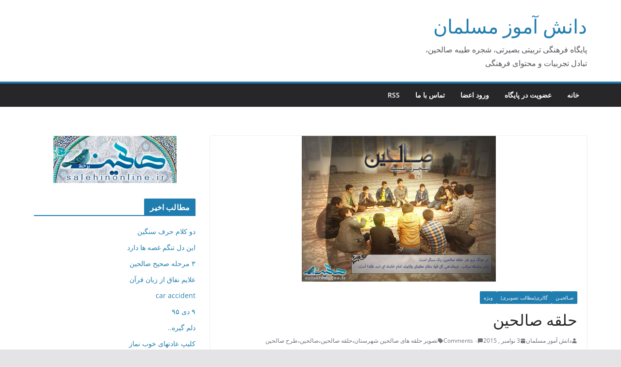

--- FILE ---
content_type: text/html; charset=UTF-8
request_url: https://www.onway.ir/1394/08/12/%D8%AD%D9%84%D9%82%D9%87-%D8%B5%D8%A7%D9%84%D8%AD%DB%8C%D9%86/
body_size: 14808
content:
		<!doctype html>
		<html dir="rtl" lang="fa-IR">
		
<head>

			<meta charset="UTF-8"/>
		<meta name="viewport" content="width=device-width, initial-scale=1">
		<link rel="profile" href="http://gmpg.org/xfn/11"/>
		
	<title>حلقه صالحین &#8211; دانش آموز مسلمان</title>
<meta name='robots' content='max-image-preview:large' />
<link rel="alternate" type="application/rss+xml" title="دانش آموز مسلمان &raquo; خوراک" href="https://www.onway.ir/feed/" />
<link rel="alternate" type="application/rss+xml" title="دانش آموز مسلمان &raquo; خوراک دیدگاه‌ها" href="https://www.onway.ir/comments/feed/" />
<link rel="alternate" type="application/rss+xml" title="دانش آموز مسلمان &raquo; حلقه صالحین خوراک دیدگاه‌ها" href="https://www.onway.ir/1394/08/12/%d8%ad%d9%84%d9%82%d9%87-%d8%b5%d8%a7%d9%84%d8%ad%db%8c%d9%86/feed/" />
<script type="text/javascript">
window._wpemojiSettings = {"baseUrl":"https:\/\/s.w.org\/images\/core\/emoji\/14.0.0\/72x72\/","ext":".png","svgUrl":"https:\/\/s.w.org\/images\/core\/emoji\/14.0.0\/svg\/","svgExt":".svg","source":{"concatemoji":"https:\/\/www.onway.ir\/wp-includes\/js\/wp-emoji-release.min.js?ver=6.2.8"}};
/*! This file is auto-generated */
!function(e,a,t){var n,r,o,i=a.createElement("canvas"),p=i.getContext&&i.getContext("2d");function s(e,t){p.clearRect(0,0,i.width,i.height),p.fillText(e,0,0);e=i.toDataURL();return p.clearRect(0,0,i.width,i.height),p.fillText(t,0,0),e===i.toDataURL()}function c(e){var t=a.createElement("script");t.src=e,t.defer=t.type="text/javascript",a.getElementsByTagName("head")[0].appendChild(t)}for(o=Array("flag","emoji"),t.supports={everything:!0,everythingExceptFlag:!0},r=0;r<o.length;r++)t.supports[o[r]]=function(e){if(p&&p.fillText)switch(p.textBaseline="top",p.font="600 32px Arial",e){case"flag":return s("\ud83c\udff3\ufe0f\u200d\u26a7\ufe0f","\ud83c\udff3\ufe0f\u200b\u26a7\ufe0f")?!1:!s("\ud83c\uddfa\ud83c\uddf3","\ud83c\uddfa\u200b\ud83c\uddf3")&&!s("\ud83c\udff4\udb40\udc67\udb40\udc62\udb40\udc65\udb40\udc6e\udb40\udc67\udb40\udc7f","\ud83c\udff4\u200b\udb40\udc67\u200b\udb40\udc62\u200b\udb40\udc65\u200b\udb40\udc6e\u200b\udb40\udc67\u200b\udb40\udc7f");case"emoji":return!s("\ud83e\udef1\ud83c\udffb\u200d\ud83e\udef2\ud83c\udfff","\ud83e\udef1\ud83c\udffb\u200b\ud83e\udef2\ud83c\udfff")}return!1}(o[r]),t.supports.everything=t.supports.everything&&t.supports[o[r]],"flag"!==o[r]&&(t.supports.everythingExceptFlag=t.supports.everythingExceptFlag&&t.supports[o[r]]);t.supports.everythingExceptFlag=t.supports.everythingExceptFlag&&!t.supports.flag,t.DOMReady=!1,t.readyCallback=function(){t.DOMReady=!0},t.supports.everything||(n=function(){t.readyCallback()},a.addEventListener?(a.addEventListener("DOMContentLoaded",n,!1),e.addEventListener("load",n,!1)):(e.attachEvent("onload",n),a.attachEvent("onreadystatechange",function(){"complete"===a.readyState&&t.readyCallback()})),(e=t.source||{}).concatemoji?c(e.concatemoji):e.wpemoji&&e.twemoji&&(c(e.twemoji),c(e.wpemoji)))}(window,document,window._wpemojiSettings);
</script>
<style type="text/css">
img.wp-smiley,
img.emoji {
	display: inline !important;
	border: none !important;
	box-shadow: none !important;
	height: 1em !important;
	width: 1em !important;
	margin: 0 0.07em !important;
	vertical-align: -0.1em !important;
	background: none !important;
	padding: 0 !important;
}
</style>
	<link rel='stylesheet' id='wp-block-library-rtl-css' href='https://www.onway.ir/wp-includes/css/dist/block-library/style-rtl.min.css?ver=6.2.8' type='text/css' media='all' />
<style id='wp-block-library-theme-inline-css' type='text/css'>
.wp-block-audio figcaption{color:#555;font-size:13px;text-align:center}.is-dark-theme .wp-block-audio figcaption{color:hsla(0,0%,100%,.65)}.wp-block-audio{margin:0 0 1em}.wp-block-code{border:1px solid #ccc;border-radius:4px;font-family:Menlo,Consolas,monaco,monospace;padding:.8em 1em}.wp-block-embed figcaption{color:#555;font-size:13px;text-align:center}.is-dark-theme .wp-block-embed figcaption{color:hsla(0,0%,100%,.65)}.wp-block-embed{margin:0 0 1em}.blocks-gallery-caption{color:#555;font-size:13px;text-align:center}.is-dark-theme .blocks-gallery-caption{color:hsla(0,0%,100%,.65)}.wp-block-image figcaption{color:#555;font-size:13px;text-align:center}.is-dark-theme .wp-block-image figcaption{color:hsla(0,0%,100%,.65)}.wp-block-image{margin:0 0 1em}.wp-block-pullquote{border-bottom:4px solid;border-top:4px solid;color:currentColor;margin-bottom:1.75em}.wp-block-pullquote cite,.wp-block-pullquote footer,.wp-block-pullquote__citation{color:currentColor;font-size:.8125em;font-style:normal;text-transform:uppercase}.wp-block-quote{border-left:.25em solid;margin:0 0 1.75em;padding-left:1em}.wp-block-quote cite,.wp-block-quote footer{color:currentColor;font-size:.8125em;font-style:normal;position:relative}.wp-block-quote.has-text-align-right{border-left:none;border-right:.25em solid;padding-left:0;padding-right:1em}.wp-block-quote.has-text-align-center{border:none;padding-left:0}.wp-block-quote.is-large,.wp-block-quote.is-style-large,.wp-block-quote.is-style-plain{border:none}.wp-block-search .wp-block-search__label{font-weight:700}.wp-block-search__button{border:1px solid #ccc;padding:.375em .625em}:where(.wp-block-group.has-background){padding:1.25em 2.375em}.wp-block-separator.has-css-opacity{opacity:.4}.wp-block-separator{border:none;border-bottom:2px solid;margin-left:auto;margin-right:auto}.wp-block-separator.has-alpha-channel-opacity{opacity:1}.wp-block-separator:not(.is-style-wide):not(.is-style-dots){width:100px}.wp-block-separator.has-background:not(.is-style-dots){border-bottom:none;height:1px}.wp-block-separator.has-background:not(.is-style-wide):not(.is-style-dots){height:2px}.wp-block-table{margin:0 0 1em}.wp-block-table td,.wp-block-table th{word-break:normal}.wp-block-table figcaption{color:#555;font-size:13px;text-align:center}.is-dark-theme .wp-block-table figcaption{color:hsla(0,0%,100%,.65)}.wp-block-video figcaption{color:#555;font-size:13px;text-align:center}.is-dark-theme .wp-block-video figcaption{color:hsla(0,0%,100%,.65)}.wp-block-video{margin:0 0 1em}.wp-block-template-part.has-background{margin-bottom:0;margin-top:0;padding:1.25em 2.375em}
</style>
<style id='global-styles-inline-css' type='text/css'>
body{--wp--preset--color--black: #000000;--wp--preset--color--cyan-bluish-gray: #abb8c3;--wp--preset--color--white: #ffffff;--wp--preset--color--pale-pink: #f78da7;--wp--preset--color--vivid-red: #cf2e2e;--wp--preset--color--luminous-vivid-orange: #ff6900;--wp--preset--color--luminous-vivid-amber: #fcb900;--wp--preset--color--light-green-cyan: #7bdcb5;--wp--preset--color--vivid-green-cyan: #00d084;--wp--preset--color--pale-cyan-blue: #8ed1fc;--wp--preset--color--vivid-cyan-blue: #0693e3;--wp--preset--color--vivid-purple: #9b51e0;--wp--preset--gradient--vivid-cyan-blue-to-vivid-purple: linear-gradient(135deg,rgba(6,147,227,1) 0%,rgb(155,81,224) 100%);--wp--preset--gradient--light-green-cyan-to-vivid-green-cyan: linear-gradient(135deg,rgb(122,220,180) 0%,rgb(0,208,130) 100%);--wp--preset--gradient--luminous-vivid-amber-to-luminous-vivid-orange: linear-gradient(135deg,rgba(252,185,0,1) 0%,rgba(255,105,0,1) 100%);--wp--preset--gradient--luminous-vivid-orange-to-vivid-red: linear-gradient(135deg,rgba(255,105,0,1) 0%,rgb(207,46,46) 100%);--wp--preset--gradient--very-light-gray-to-cyan-bluish-gray: linear-gradient(135deg,rgb(238,238,238) 0%,rgb(169,184,195) 100%);--wp--preset--gradient--cool-to-warm-spectrum: linear-gradient(135deg,rgb(74,234,220) 0%,rgb(151,120,209) 20%,rgb(207,42,186) 40%,rgb(238,44,130) 60%,rgb(251,105,98) 80%,rgb(254,248,76) 100%);--wp--preset--gradient--blush-light-purple: linear-gradient(135deg,rgb(255,206,236) 0%,rgb(152,150,240) 100%);--wp--preset--gradient--blush-bordeaux: linear-gradient(135deg,rgb(254,205,165) 0%,rgb(254,45,45) 50%,rgb(107,0,62) 100%);--wp--preset--gradient--luminous-dusk: linear-gradient(135deg,rgb(255,203,112) 0%,rgb(199,81,192) 50%,rgb(65,88,208) 100%);--wp--preset--gradient--pale-ocean: linear-gradient(135deg,rgb(255,245,203) 0%,rgb(182,227,212) 50%,rgb(51,167,181) 100%);--wp--preset--gradient--electric-grass: linear-gradient(135deg,rgb(202,248,128) 0%,rgb(113,206,126) 100%);--wp--preset--gradient--midnight: linear-gradient(135deg,rgb(2,3,129) 0%,rgb(40,116,252) 100%);--wp--preset--duotone--dark-grayscale: url('#wp-duotone-dark-grayscale');--wp--preset--duotone--grayscale: url('#wp-duotone-grayscale');--wp--preset--duotone--purple-yellow: url('#wp-duotone-purple-yellow');--wp--preset--duotone--blue-red: url('#wp-duotone-blue-red');--wp--preset--duotone--midnight: url('#wp-duotone-midnight');--wp--preset--duotone--magenta-yellow: url('#wp-duotone-magenta-yellow');--wp--preset--duotone--purple-green: url('#wp-duotone-purple-green');--wp--preset--duotone--blue-orange: url('#wp-duotone-blue-orange');--wp--preset--font-size--small: 13px;--wp--preset--font-size--medium: 20px;--wp--preset--font-size--large: 36px;--wp--preset--font-size--x-large: 42px;--wp--preset--spacing--20: 0.44rem;--wp--preset--spacing--30: 0.67rem;--wp--preset--spacing--40: 1rem;--wp--preset--spacing--50: 1.5rem;--wp--preset--spacing--60: 2.25rem;--wp--preset--spacing--70: 3.38rem;--wp--preset--spacing--80: 5.06rem;--wp--preset--shadow--natural: 6px 6px 9px rgba(0, 0, 0, 0.2);--wp--preset--shadow--deep: 12px 12px 50px rgba(0, 0, 0, 0.4);--wp--preset--shadow--sharp: 6px 6px 0px rgba(0, 0, 0, 0.2);--wp--preset--shadow--outlined: 6px 6px 0px -3px rgba(255, 255, 255, 1), 6px 6px rgba(0, 0, 0, 1);--wp--preset--shadow--crisp: 6px 6px 0px rgba(0, 0, 0, 1);}body { margin: 0; }.wp-site-blocks > .alignleft { float: left; margin-right: 2em; }.wp-site-blocks > .alignright { float: right; margin-left: 2em; }.wp-site-blocks > .aligncenter { justify-content: center; margin-left: auto; margin-right: auto; }.wp-site-blocks > * { margin-block-start: 0; margin-block-end: 0; }.wp-site-blocks > * + * { margin-block-start: 24px; }body { --wp--style--block-gap: 24px; }body .is-layout-flow > *{margin-block-start: 0;margin-block-end: 0;}body .is-layout-flow > * + *{margin-block-start: 24px;margin-block-end: 0;}body .is-layout-constrained > *{margin-block-start: 0;margin-block-end: 0;}body .is-layout-constrained > * + *{margin-block-start: 24px;margin-block-end: 0;}body .is-layout-flex{gap: 24px;}body .is-layout-flow > .alignleft{float: left;margin-inline-start: 0;margin-inline-end: 2em;}body .is-layout-flow > .alignright{float: right;margin-inline-start: 2em;margin-inline-end: 0;}body .is-layout-flow > .aligncenter{margin-left: auto !important;margin-right: auto !important;}body .is-layout-constrained > .alignleft{float: left;margin-inline-start: 0;margin-inline-end: 2em;}body .is-layout-constrained > .alignright{float: right;margin-inline-start: 2em;margin-inline-end: 0;}body .is-layout-constrained > .aligncenter{margin-left: auto !important;margin-right: auto !important;}body .is-layout-constrained > :where(:not(.alignleft):not(.alignright):not(.alignfull)){max-width: var(--wp--style--global--content-size);margin-left: auto !important;margin-right: auto !important;}body .is-layout-constrained > .alignwide{max-width: var(--wp--style--global--wide-size);}body .is-layout-flex{display: flex;}body .is-layout-flex{flex-wrap: wrap;align-items: center;}body .is-layout-flex > *{margin: 0;}body{padding-top: 0px;padding-right: 0px;padding-bottom: 0px;padding-left: 0px;}a:where(:not(.wp-element-button)){text-decoration: underline;}.wp-element-button, .wp-block-button__link{background-color: #32373c;border-width: 0;color: #fff;font-family: inherit;font-size: inherit;line-height: inherit;padding: calc(0.667em + 2px) calc(1.333em + 2px);text-decoration: none;}.has-black-color{color: var(--wp--preset--color--black) !important;}.has-cyan-bluish-gray-color{color: var(--wp--preset--color--cyan-bluish-gray) !important;}.has-white-color{color: var(--wp--preset--color--white) !important;}.has-pale-pink-color{color: var(--wp--preset--color--pale-pink) !important;}.has-vivid-red-color{color: var(--wp--preset--color--vivid-red) !important;}.has-luminous-vivid-orange-color{color: var(--wp--preset--color--luminous-vivid-orange) !important;}.has-luminous-vivid-amber-color{color: var(--wp--preset--color--luminous-vivid-amber) !important;}.has-light-green-cyan-color{color: var(--wp--preset--color--light-green-cyan) !important;}.has-vivid-green-cyan-color{color: var(--wp--preset--color--vivid-green-cyan) !important;}.has-pale-cyan-blue-color{color: var(--wp--preset--color--pale-cyan-blue) !important;}.has-vivid-cyan-blue-color{color: var(--wp--preset--color--vivid-cyan-blue) !important;}.has-vivid-purple-color{color: var(--wp--preset--color--vivid-purple) !important;}.has-black-background-color{background-color: var(--wp--preset--color--black) !important;}.has-cyan-bluish-gray-background-color{background-color: var(--wp--preset--color--cyan-bluish-gray) !important;}.has-white-background-color{background-color: var(--wp--preset--color--white) !important;}.has-pale-pink-background-color{background-color: var(--wp--preset--color--pale-pink) !important;}.has-vivid-red-background-color{background-color: var(--wp--preset--color--vivid-red) !important;}.has-luminous-vivid-orange-background-color{background-color: var(--wp--preset--color--luminous-vivid-orange) !important;}.has-luminous-vivid-amber-background-color{background-color: var(--wp--preset--color--luminous-vivid-amber) !important;}.has-light-green-cyan-background-color{background-color: var(--wp--preset--color--light-green-cyan) !important;}.has-vivid-green-cyan-background-color{background-color: var(--wp--preset--color--vivid-green-cyan) !important;}.has-pale-cyan-blue-background-color{background-color: var(--wp--preset--color--pale-cyan-blue) !important;}.has-vivid-cyan-blue-background-color{background-color: var(--wp--preset--color--vivid-cyan-blue) !important;}.has-vivid-purple-background-color{background-color: var(--wp--preset--color--vivid-purple) !important;}.has-black-border-color{border-color: var(--wp--preset--color--black) !important;}.has-cyan-bluish-gray-border-color{border-color: var(--wp--preset--color--cyan-bluish-gray) !important;}.has-white-border-color{border-color: var(--wp--preset--color--white) !important;}.has-pale-pink-border-color{border-color: var(--wp--preset--color--pale-pink) !important;}.has-vivid-red-border-color{border-color: var(--wp--preset--color--vivid-red) !important;}.has-luminous-vivid-orange-border-color{border-color: var(--wp--preset--color--luminous-vivid-orange) !important;}.has-luminous-vivid-amber-border-color{border-color: var(--wp--preset--color--luminous-vivid-amber) !important;}.has-light-green-cyan-border-color{border-color: var(--wp--preset--color--light-green-cyan) !important;}.has-vivid-green-cyan-border-color{border-color: var(--wp--preset--color--vivid-green-cyan) !important;}.has-pale-cyan-blue-border-color{border-color: var(--wp--preset--color--pale-cyan-blue) !important;}.has-vivid-cyan-blue-border-color{border-color: var(--wp--preset--color--vivid-cyan-blue) !important;}.has-vivid-purple-border-color{border-color: var(--wp--preset--color--vivid-purple) !important;}.has-vivid-cyan-blue-to-vivid-purple-gradient-background{background: var(--wp--preset--gradient--vivid-cyan-blue-to-vivid-purple) !important;}.has-light-green-cyan-to-vivid-green-cyan-gradient-background{background: var(--wp--preset--gradient--light-green-cyan-to-vivid-green-cyan) !important;}.has-luminous-vivid-amber-to-luminous-vivid-orange-gradient-background{background: var(--wp--preset--gradient--luminous-vivid-amber-to-luminous-vivid-orange) !important;}.has-luminous-vivid-orange-to-vivid-red-gradient-background{background: var(--wp--preset--gradient--luminous-vivid-orange-to-vivid-red) !important;}.has-very-light-gray-to-cyan-bluish-gray-gradient-background{background: var(--wp--preset--gradient--very-light-gray-to-cyan-bluish-gray) !important;}.has-cool-to-warm-spectrum-gradient-background{background: var(--wp--preset--gradient--cool-to-warm-spectrum) !important;}.has-blush-light-purple-gradient-background{background: var(--wp--preset--gradient--blush-light-purple) !important;}.has-blush-bordeaux-gradient-background{background: var(--wp--preset--gradient--blush-bordeaux) !important;}.has-luminous-dusk-gradient-background{background: var(--wp--preset--gradient--luminous-dusk) !important;}.has-pale-ocean-gradient-background{background: var(--wp--preset--gradient--pale-ocean) !important;}.has-electric-grass-gradient-background{background: var(--wp--preset--gradient--electric-grass) !important;}.has-midnight-gradient-background{background: var(--wp--preset--gradient--midnight) !important;}.has-small-font-size{font-size: var(--wp--preset--font-size--small) !important;}.has-medium-font-size{font-size: var(--wp--preset--font-size--medium) !important;}.has-large-font-size{font-size: var(--wp--preset--font-size--large) !important;}.has-x-large-font-size{font-size: var(--wp--preset--font-size--x-large) !important;}
.wp-block-navigation a:where(:not(.wp-element-button)){color: inherit;}
.wp-block-pullquote{font-size: 1.5em;line-height: 1.6;}
</style>
<link rel='stylesheet' id='colormag_style-rtl-css' href='https://www.onway.ir/wp-content/themes/colormag/style-rtl.css?ver=3.0.1' type='text/css' media='all' />
<link rel='stylesheet' id='colormag-fontawesome-css' href='https://www.onway.ir/wp-content/themes/colormag/assets/library/fontawesome/css/font-awesome.min.css?ver=3.0.1' type='text/css' media='all' />
<script type='text/javascript' src='https://www.onway.ir/wp-includes/js/jquery/jquery.min.js?ver=3.6.4' id='jquery-core-js'></script>
<script type='text/javascript' src='https://www.onway.ir/wp-includes/js/jquery/jquery-migrate.min.js?ver=3.4.0' id='jquery-migrate-js'></script>
<!--[if lte IE 8]>
<script type='text/javascript' src='https://www.onway.ir/wp-content/themes/colormag/assets/js/html5shiv.min.js?ver=3.0.1' id='html5-js'></script>
<![endif]-->
<link rel="https://api.w.org/" href="https://www.onway.ir/wp-json/" /><link rel="alternate" type="application/json" href="https://www.onway.ir/wp-json/wp/v2/posts/6767" /><link rel="EditURI" type="application/rsd+xml" title="RSD" href="https://www.onway.ir/xmlrpc.php?rsd" />
<link rel="wlwmanifest" type="application/wlwmanifest+xml" href="https://www.onway.ir/wp-includes/wlwmanifest.xml" />
<meta name="generator" content="WordPress 6.2.8" />
<link rel="canonical" href="https://www.onway.ir/1394/08/12/%d8%ad%d9%84%d9%82%d9%87-%d8%b5%d8%a7%d9%84%d8%ad%db%8c%d9%86/" />
<link rel='shortlink' href='https://www.onway.ir/?p=6767' />
<link rel="alternate" type="application/json+oembed" href="https://www.onway.ir/wp-json/oembed/1.0/embed?url=https%3A%2F%2Fwww.onway.ir%2F1394%2F08%2F12%2F%25d8%25ad%25d9%2584%25d9%2582%25d9%2587-%25d8%25b5%25d8%25a7%25d9%2584%25d8%25ad%25db%258c%25d9%2586%2F" />
<link rel="alternate" type="text/xml+oembed" href="https://www.onway.ir/wp-json/oembed/1.0/embed?url=https%3A%2F%2Fwww.onway.ir%2F1394%2F08%2F12%2F%25d8%25ad%25d9%2584%25d9%2582%25d9%2587-%25d8%25b5%25d8%25a7%25d9%2584%25d8%25ad%25db%258c%25d9%2586%2F&#038;format=xml" />
<link rel="pingback" href="https://www.onway.ir/xmlrpc.php">
</head>

<body class="rtl post-template-default single single-post postid-6767 single-format-standard wp-embed-responsive cm-header-layout-1 adv-style-1  wide">


<svg xmlns="http://www.w3.org/2000/svg" viewBox="0 0 0 0" width="0" height="0" focusable="false" role="none" style="visibility: hidden; position: absolute; left: -9999px; overflow: hidden;" ><defs><filter id="wp-duotone-dark-grayscale"><feColorMatrix color-interpolation-filters="sRGB" type="matrix" values=" .299 .587 .114 0 0 .299 .587 .114 0 0 .299 .587 .114 0 0 .299 .587 .114 0 0 " /><feComponentTransfer color-interpolation-filters="sRGB" ><feFuncR type="table" tableValues="0 0.49803921568627" /><feFuncG type="table" tableValues="0 0.49803921568627" /><feFuncB type="table" tableValues="0 0.49803921568627" /><feFuncA type="table" tableValues="1 1" /></feComponentTransfer><feComposite in2="SourceGraphic" operator="in" /></filter></defs></svg><svg xmlns="http://www.w3.org/2000/svg" viewBox="0 0 0 0" width="0" height="0" focusable="false" role="none" style="visibility: hidden; position: absolute; left: -9999px; overflow: hidden;" ><defs><filter id="wp-duotone-grayscale"><feColorMatrix color-interpolation-filters="sRGB" type="matrix" values=" .299 .587 .114 0 0 .299 .587 .114 0 0 .299 .587 .114 0 0 .299 .587 .114 0 0 " /><feComponentTransfer color-interpolation-filters="sRGB" ><feFuncR type="table" tableValues="0 1" /><feFuncG type="table" tableValues="0 1" /><feFuncB type="table" tableValues="0 1" /><feFuncA type="table" tableValues="1 1" /></feComponentTransfer><feComposite in2="SourceGraphic" operator="in" /></filter></defs></svg><svg xmlns="http://www.w3.org/2000/svg" viewBox="0 0 0 0" width="0" height="0" focusable="false" role="none" style="visibility: hidden; position: absolute; left: -9999px; overflow: hidden;" ><defs><filter id="wp-duotone-purple-yellow"><feColorMatrix color-interpolation-filters="sRGB" type="matrix" values=" .299 .587 .114 0 0 .299 .587 .114 0 0 .299 .587 .114 0 0 .299 .587 .114 0 0 " /><feComponentTransfer color-interpolation-filters="sRGB" ><feFuncR type="table" tableValues="0.54901960784314 0.98823529411765" /><feFuncG type="table" tableValues="0 1" /><feFuncB type="table" tableValues="0.71764705882353 0.25490196078431" /><feFuncA type="table" tableValues="1 1" /></feComponentTransfer><feComposite in2="SourceGraphic" operator="in" /></filter></defs></svg><svg xmlns="http://www.w3.org/2000/svg" viewBox="0 0 0 0" width="0" height="0" focusable="false" role="none" style="visibility: hidden; position: absolute; left: -9999px; overflow: hidden;" ><defs><filter id="wp-duotone-blue-red"><feColorMatrix color-interpolation-filters="sRGB" type="matrix" values=" .299 .587 .114 0 0 .299 .587 .114 0 0 .299 .587 .114 0 0 .299 .587 .114 0 0 " /><feComponentTransfer color-interpolation-filters="sRGB" ><feFuncR type="table" tableValues="0 1" /><feFuncG type="table" tableValues="0 0.27843137254902" /><feFuncB type="table" tableValues="0.5921568627451 0.27843137254902" /><feFuncA type="table" tableValues="1 1" /></feComponentTransfer><feComposite in2="SourceGraphic" operator="in" /></filter></defs></svg><svg xmlns="http://www.w3.org/2000/svg" viewBox="0 0 0 0" width="0" height="0" focusable="false" role="none" style="visibility: hidden; position: absolute; left: -9999px; overflow: hidden;" ><defs><filter id="wp-duotone-midnight"><feColorMatrix color-interpolation-filters="sRGB" type="matrix" values=" .299 .587 .114 0 0 .299 .587 .114 0 0 .299 .587 .114 0 0 .299 .587 .114 0 0 " /><feComponentTransfer color-interpolation-filters="sRGB" ><feFuncR type="table" tableValues="0 0" /><feFuncG type="table" tableValues="0 0.64705882352941" /><feFuncB type="table" tableValues="0 1" /><feFuncA type="table" tableValues="1 1" /></feComponentTransfer><feComposite in2="SourceGraphic" operator="in" /></filter></defs></svg><svg xmlns="http://www.w3.org/2000/svg" viewBox="0 0 0 0" width="0" height="0" focusable="false" role="none" style="visibility: hidden; position: absolute; left: -9999px; overflow: hidden;" ><defs><filter id="wp-duotone-magenta-yellow"><feColorMatrix color-interpolation-filters="sRGB" type="matrix" values=" .299 .587 .114 0 0 .299 .587 .114 0 0 .299 .587 .114 0 0 .299 .587 .114 0 0 " /><feComponentTransfer color-interpolation-filters="sRGB" ><feFuncR type="table" tableValues="0.78039215686275 1" /><feFuncG type="table" tableValues="0 0.94901960784314" /><feFuncB type="table" tableValues="0.35294117647059 0.47058823529412" /><feFuncA type="table" tableValues="1 1" /></feComponentTransfer><feComposite in2="SourceGraphic" operator="in" /></filter></defs></svg><svg xmlns="http://www.w3.org/2000/svg" viewBox="0 0 0 0" width="0" height="0" focusable="false" role="none" style="visibility: hidden; position: absolute; left: -9999px; overflow: hidden;" ><defs><filter id="wp-duotone-purple-green"><feColorMatrix color-interpolation-filters="sRGB" type="matrix" values=" .299 .587 .114 0 0 .299 .587 .114 0 0 .299 .587 .114 0 0 .299 .587 .114 0 0 " /><feComponentTransfer color-interpolation-filters="sRGB" ><feFuncR type="table" tableValues="0.65098039215686 0.40392156862745" /><feFuncG type="table" tableValues="0 1" /><feFuncB type="table" tableValues="0.44705882352941 0.4" /><feFuncA type="table" tableValues="1 1" /></feComponentTransfer><feComposite in2="SourceGraphic" operator="in" /></filter></defs></svg><svg xmlns="http://www.w3.org/2000/svg" viewBox="0 0 0 0" width="0" height="0" focusable="false" role="none" style="visibility: hidden; position: absolute; left: -9999px; overflow: hidden;" ><defs><filter id="wp-duotone-blue-orange"><feColorMatrix color-interpolation-filters="sRGB" type="matrix" values=" .299 .587 .114 0 0 .299 .587 .114 0 0 .299 .587 .114 0 0 .299 .587 .114 0 0 " /><feComponentTransfer color-interpolation-filters="sRGB" ><feFuncR type="table" tableValues="0.098039215686275 1" /><feFuncG type="table" tableValues="0 0.66274509803922" /><feFuncB type="table" tableValues="0.84705882352941 0.41960784313725" /><feFuncA type="table" tableValues="1 1" /></feComponentTransfer><feComposite in2="SourceGraphic" operator="in" /></filter></defs></svg>

		<div id="page" class="hfeed site">
				<a class="skip-link screen-reader-text" href="#main">Skip to content</a>
		

			<header id="cm-masthead" class="cm-header cm-layout-1 cm-layout-1-style-1 cm-full-width">
		
		
				<div class="cm-main-header">
		
		
	<div id="cm-header-1" class="cm-header-1">
		<div class="cm-container">
			<div class="cm-row">

				<div class="cm-header-col-1">
										<div id="cm-site-branding" class="cm-site-branding">
							</div><!-- #cm-site-branding -->
	
	<div id="cm-site-info" class="">
								<h3 class="cm-site-title">
							<a href="https://www.onway.ir/" title="دانش آموز مسلمان" rel="home">دانش آموز مسلمان</a>
						</h3>
						
											<p class="cm-site-description">
							پایگاه فرهنگی تربیتی بصیرتی، شجره طیبه صالحین، تبادل تجربیات و محتوای فرهنگی						</p><!-- .cm-site-description -->
											</div><!-- #cm-site-info -->
					</div><!-- .cm-header-col-1 -->

				<div class="cm-header-col-2">
								</div><!-- .cm-header-col-2 -->

		</div>
	</div>
</div>
		
<div id="cm-header-2" class="cm-header-2">
	<nav id="cm-primary-nav" class="cm-primary-nav">
		<div class="cm-container">
			<div class="cm-row">
				
							
					<p class="cm-menu-toggle" aria-expanded="false">
						<svg class="cm-icon coloramg-icon--bars" xmlns="http://www.w3.org/2000/svg" viewBox="0 0 24 24"><path d="M21 19H3a1 1 0 0 1 0-2h18a1 1 0 0 1 0 2Zm0-6H3a1 1 0 0 1 0-2h18a1 1 0 0 1 0 2Zm0-6H3a1 1 0 0 1 0-2h18a1 1 0 0 1 0 2Z"></path></svg>						<svg class="cm-icon coloramg-icon--x-mark" xmlns="http://www.w3.org/2000/svg" viewBox="0 0 24 24"><path d="m13.4 12 8.3-8.3c.4-.4.4-1 0-1.4s-1-.4-1.4 0L12 10.6 3.7 2.3c-.4-.4-1-.4-1.4 0s-.4 1 0 1.4l8.3 8.3-8.3 8.3c-.4.4-.4 1 0 1.4.2.2.4.3.7.3s.5-.1.7-.3l8.3-8.3 8.3 8.3c.2.2.5.3.7.3s.5-.1.7-.3c.4-.4.4-1 0-1.4L13.4 12z"></path></svg>					</p>
					<div class="cm-menu-primary-container"><ul id="menu-%d9%85%d9%86%d9%88%db%8c-%d8%a8%d8%a7%d9%84%d8%a7" class="menu"><li id="menu-item-6198" class="menu-item menu-item-type-custom menu-item-object-custom menu-item-home menu-item-6198"><a href="http://www.onway.ir">خانه</a></li>
<li id="menu-item-6196" class="menu-item menu-item-type-post_type menu-item-object-page menu-item-6196"><a href="https://www.onway.ir/%d8%b9%d8%b6%d9%88%db%8c%d8%aa-%d8%af%d8%b1-%d9%be%d8%a7%db%8c%da%af%d8%a7%d9%87/">عضویت در پایگاه</a></li>
<li id="menu-item-6200" class="menu-item menu-item-type-custom menu-item-object-custom menu-item-6200"><a href="http://www.onway.ir/wp-admin/">ورود اعضا</a></li>
<li id="menu-item-6197" class="menu-item menu-item-type-post_type menu-item-object-page menu-item-6197"><a href="https://www.onway.ir/%d8%a7%d8%b1%d8%b3%d8%a7%d9%84-%d9%85%d8%b7%d9%84%d8%a8-%d8%aa%d9%88%d8%b3%d8%b7-%d8%b4%d9%85%d8%a7/">تماس با ما</a></li>
<li id="menu-item-6199" class="menu-item menu-item-type-custom menu-item-object-custom menu-item-6199"><a href="http://www.onway.ir/?feed=rss2">RSS</a></li>
</ul></div>
			</div>
		</div>
	</nav>
</div>
			
				</div> <!-- /.cm-main-header -->
		
				</header><!-- #cm-masthead -->
		
		

	<div id="cm-content" class="cm-content">
		
		<div class="cm-container">
		
<div class="cm-row">
	
	<div id="cm-primary" class="cm-primary">
		<div class="cm-posts" class="clearfix">

			
<article id="post-6767" class="post-6767 post type-post status-publish format-standard has-post-thumbnail hentry category-120 category-215 category-coinslider tag-1722 tag-299 tag-222 tag-961">
	
				<div class="cm-featured-image">
				<img width="400" height="300" src="https://www.onway.ir/wp-content/uploads/2015/11/halgheh-salehin3.jpg" class="attachment-colormag-featured-image size-colormag-featured-image wp-post-image" alt="" decoding="async" srcset="https://www.onway.ir/wp-content/uploads/2015/11/halgheh-salehin3.jpg 400w, https://www.onway.ir/wp-content/uploads/2015/11/halgheh-salehin3-267x200.jpg 267w" sizes="(max-width: 400px) 100vw, 400px" />			</div>

			
	<div class="cm-post-content">
		<div class="cm-entry-header-meta"><div class="cm-post-categories"><a href="https://www.onway.ir/category/%d8%b5%d8%a7%d9%84%d8%ad%db%8c%d9%86/"  rel="category tag">صـالحیـن</a><a href="https://www.onway.ir/category/%da%af%d8%a7%d9%84%d8%b1%db%8c%d9%85%d8%b7%d8%a7%d9%84%d8%a8-%d8%aa%d8%b5%d9%88%db%8c%d8%b1%db%8c/"  rel="category tag">گالری(مطالب تصویری)</a><a href="https://www.onway.ir/category/coinslider/"  rel="category tag">ویژه</a></div></div>
				<header class="cm-entry-header">
				<h1 class="cm-entry-title">
			حلقه صالحین		</h1>
			</header>

			<div class="cm-below-entry-meta ">
		<span class="cm-author cm-vcard">
			<svg class="cm-icon coloramg-icon--user" xmlns="http://www.w3.org/2000/svg" viewBox="0 0 24 24"><path d="M7 7c0-2.8 2.2-5 5-5s5 2.2 5 5-2.2 5-5 5-5-2.2-5-5zm9 7H8c-2.8 0-5 2.2-5 5v2c0 .6.4 1 1 1h16c.6 0 1-.4 1-1v-2c0-2.8-2.2-5-5-5z"></path></svg>			<a class="url fn n"
			href="https://www.onway.ir/author/khadem/"
			title="دانش آموز مسلمان"
			>
				دانش آموز مسلمان			</a>
		</span>

		<span class="cm-post-date"><a href="https://www.onway.ir/1394/08/12/%d8%ad%d9%84%d9%82%d9%87-%d8%b5%d8%a7%d9%84%d8%ad%db%8c%d9%86/" title="10:12 ق.ظ" rel="bookmark"><svg class="cm-icon coloramg-icon--calendar-fill" xmlns="http://www.w3.org/2000/svg" viewBox="0 0 24 24"><path d="M21.1 6.6v1.6c0 .6-.4 1-1 1H3.9c-.6 0-1-.4-1-1V6.6c0-1.5 1.3-2.8 2.8-2.8h1.7V3c0-.6.4-1 1-1s1 .4 1 1v.8h5.2V3c0-.6.4-1 1-1s1 .4 1 1v.8h1.7c1.5 0 2.8 1.3 2.8 2.8zm-1 4.6H3.9c-.6 0-1 .4-1 1v7c0 1.5 1.3 2.8 2.8 2.8h12.6c1.5 0 2.8-1.3 2.8-2.8v-7c0-.6-.4-1-1-1z"></path></svg> <time class="entry-date published" datetime="2015-11-03T10:12:37+00:00">3 نوامبر , 2015</time><time class="updated" datetime="2015-11-03T13:06:25+00:00">3 نوامبر , 2015</time></a></span>
			<span class="cm-comments-link">
				<a href="https://www.onway.ir/1394/08/12/%d8%ad%d9%84%d9%82%d9%87-%d8%b5%d8%a7%d9%84%d8%ad%db%8c%d9%86/#respond"><svg class="cm-icon coloramg-icon--comment" xmlns="http://www.w3.org/2000/svg" viewBox="0 0 24 24"><path d="M22 5v10c0 1.7-1.3 3-3 3H7.4l-3.7 3.7c-.2.2-.4.3-.7.3-.1 0-.3 0-.4-.1-.4-.1-.6-.5-.6-.9V5c0-1.7 1.3-3 3-3h14c1.7 0 3 1.3 3 3z"></path></svg> ۰ Comments</a>			</span>

			<span class="cm-tag-links"><svg class="cm-icon coloramg-icon--tag" xmlns="http://www.w3.org/2000/svg" viewBox="0 0 24 24"><path d="m21.2 10.4-8.1-8.1c-.2-.2-.4-.3-.7-.3H3c-.6 0-1 .5-1 1v9.4c0 .3.1.5.3.7l8.1 8.1c.5.5 1.3.8 2 .8.8 0 1.5-.3 2-.8l6.7-6.7c1.2-1.2 1.2-3 .1-4.1zM7.7 8.7c-.6 0-1-.4-1-1s.4-1 1-1 1 .4 1 1-.4 1-1 1z"></path></svg> <a href="https://www.onway.ir/tag/%d8%aa%d8%b5%d9%88%db%8c%d8%b1-%d8%ad%d9%84%d9%82%d9%87-%d9%87%d8%a7%db%8c-%d8%b5%d8%a7%d9%84%d8%ad%db%8c%d9%86-%d8%b4%d9%87%d8%b1%d8%b3%d8%aa%d8%a7%d9%86/" rel="tag">تصویر حلقه های صالحین شهرستان</a>،<a href="https://www.onway.ir/tag/%d8%ad%d9%84%d9%82%d9%87-%d8%b5%d8%a7%d9%84%d8%ad%db%8c%d9%86/" rel="tag">حلقه صالحین</a>،<a href="https://www.onway.ir/tag/%d8%b5%d8%a7%d9%84%d8%ad%db%8c%d9%86-2/" rel="tag">صالحین</a>،<a href="https://www.onway.ir/tag/%d8%b7%d8%b1%d8%ad-%d8%b5%d8%a7%d9%84%d8%ad%db%8c%d9%86/" rel="tag">طرح صالحین</a></span></div>
		
<div class="cm-entry-summary">
	<p><img decoding="async" loading="lazy" class="alignnone size-full wp-image-10118" src="http://www.salehinonline.ir/wp-content/uploads/2015/11/halgheh-salehin2.jpg" alt="حلقه صالحین" width="700" height="525" /></p>
<p><img decoding="async" loading="lazy" src="http://www.onway.ir/wp-content/uploads/2015/11/halgheh-salehin-salhinonline.jpg" alt="حلقه صالحین" width="800" height="600" class="aligncenter size-full wp-image-6771" srcset="https://www.onway.ir/wp-content/uploads/2015/11/halgheh-salehin-salhinonline.jpg 800w, https://www.onway.ir/wp-content/uploads/2015/11/halgheh-salehin-salhinonline-267x200.jpg 267w, https://www.onway.ir/wp-content/uploads/2015/11/halgheh-salehin-salhinonline-400x300.jpg 400w" sizes="(max-width: 800px) 100vw, 800px" /></p>
</div>
	
	</div>

	
	</article>
		</div><!-- .cm-posts -->
		
		<ul class="default-wp-page">
			<li class="previous"><a href="https://www.onway.ir/1394/07/26/%d9%85%d8%b3%d8%aa%d9%86%d8%af-%d8%a2%d8%b3%db%8c%d8%a8-%d9%87%d8%a7%db%8c-%d8%a8%d8%a7%d8%b2%db%8c-%da%a9%d9%84%d8%b4-%d8%a2%d9%88-%da%a9%d9%84%d9%86%d8%b2/" rel="prev"><span class="meta-nav"><svg class="cm-icon coloramg-icon--arrow-left-long" xmlns="http://www.w3.org/2000/svg" viewBox="0 0 24 24"><path d="M2 12.38a1 1 0 0 1 0-.76.91.91 0 0 1 .22-.33L6.52 7a1 1 0 0 1 1.42 0 1 1 0 0 1 0 1.41L5.36 11H21a1 1 0 0 1 0 2H5.36l2.58 2.58a1 1 0 0 1 0 1.41 1 1 0 0 1-.71.3 1 1 0 0 1-.71-.3l-4.28-4.28a.91.91 0 0 1-.24-.33Z"></path></svg></span> مستند آسیب های بازی کلش آو کلنز</a></li>
			<li class="next"><a href="https://www.onway.ir/1394/08/17/%d8%b9%da%a9%d8%b3-%d8%ad%d9%84%d9%82%d9%87-%d8%b5%d8%a7%d9%84%d8%ad%db%8c%d9%86/" rel="next">عکس : حلقه صالحین <span class="meta-nav"><svg class="cm-icon coloramg-icon--arrow-right-long" xmlns="http://www.w3.org/2000/svg" viewBox="0 0 24 24"><path d="M21.92 12.38a1 1 0 0 0 0-.76 1 1 0 0 0-.21-.33L17.42 7A1 1 0 0 0 16 8.42L18.59 11H2.94a1 1 0 1 0 0 2h15.65L16 15.58A1 1 0 0 0 16 17a1 1 0 0 0 1.41 0l4.29-4.28a1 1 0 0 0 .22-.34Z"></path></svg></span></a></li>
		</ul>

	
<div id="comments" class="comments-area">

	
		<div id="respond" class="comment-respond">
		<h3 id="reply-title" class="comment-reply-title">دیدگاهتان را بنویسید <small><a rel="nofollow" id="cancel-comment-reply-link" href="/1394/08/12/%D8%AD%D9%84%D9%82%D9%87-%D8%B5%D8%A7%D9%84%D8%AD%DB%8C%D9%86/#respond" style="display:none;">لغو پاسخ</a></small></h3><form action="https://www.onway.ir/wp-comments-post.php" method="post" id="commentform" class="comment-form" novalidate><p class="comment-notes"><span id="email-notes">نشانی ایمیل شما منتشر نخواهد شد.</span> <span class="required-field-message">بخش‌های موردنیاز علامت‌گذاری شده‌اند <span class="required">*</span></span></p><p class="comment-form-comment"><label for="comment">دیدگاه <span class="required">*</span></label> <textarea id="comment" name="comment" cols="45" rows="8" maxlength="65525" required></textarea></p><p class="comment-form-author"><label for="author">نام</label> <input id="author" name="author" type="text" value="" size="30" maxlength="245" autocomplete="name" /></p>
<p class="comment-form-email"><label for="email">ایمیل</label> <input id="email" name="email" type="email" value="" size="30" maxlength="100" aria-describedby="email-notes" autocomplete="email" /></p>
<p class="comment-form-url"><label for="url">وب‌ سایت</label> <input id="url" name="url" type="url" value="" size="30" maxlength="200" autocomplete="url" /></p>
<p class="comment-form-cookies-consent"><input id="wp-comment-cookies-consent" name="wp-comment-cookies-consent" type="checkbox" value="yes" /> <label for="wp-comment-cookies-consent">ذخیره نام، ایمیل و وبسایت من در مرورگر برای زمانی که دوباره دیدگاهی می‌نویسم.</label></p>
<p class="form-submit"><input name="submit" type="submit" id="submit" class="submit" value="فرستادن دیدگاه" /> <input type='hidden' name='comment_post_ID' value='6767' id='comment_post_ID' />
<input type='hidden' name='comment_parent' id='comment_parent' value='0' />
</p></form>	</div><!-- #respond -->
	
</div><!-- #comments -->
	</div><!-- #cm-primary -->

	
<div id="cm-secondary" class="cm-secondary">
	
	<aside id="text-4" class="widget widget_text">			<div class="textwidget"><center><a href="http://www.salehinonline.ir/" target="_blank" title="صـالحين آنـلاين " rel="noopener"><img src="http://salehinonline.ir/logo/logo2.jpg"></a></center></div>
		</aside>
		<aside id="recent-posts-2" class="widget widget_recent_entries">
		<h3 class="cm-widget-title"><span>مطالب اخیر</span></h3>
		<ul>
											<li>
					<a href="https://www.onway.ir/1396/05/05/%d8%af%d9%88-%da%a9%d9%84%d8%a7%d9%85-%d8%ad%d8%b1%d9%81-%d8%b3%d9%86%da%af%db%8c%d9%86/">دو کلام حرف سنگین</a>
									</li>
											<li>
					<a href="https://www.onway.ir/1396/03/07/6898/">این دل تنگم غصه ها دارد</a>
									</li>
											<li>
					<a href="https://www.onway.ir/1395/11/20/3-%d9%85%d8%b1%d8%ad%d9%84%d9%87-%d8%b5%d8%ad%db%8c%d8%ad-%d8%b5%d8%a7%d9%84%d8%ad%db%8c%d9%86/">۳ مرحله صحیح صالحین</a>
									</li>
											<li>
					<a href="https://www.onway.ir/1395/11/14/%d8%b9%d9%84%d8%a7%db%8c%d9%85-%d8%a8%db%8c%d8%b3%d8%aa%da%af%d8%a7%d9%86%d9%87-%d9%86%d9%81%d8%a7%d9%82-%d8%a7%d8%b2-%d8%b2%d8%a8%d8%a7%d9%86-%d9%82%d8%b1%d8%a2%d9%86/">علایم نفاق از زبان قرآن</a>
									</li>
											<li>
					<a href="https://www.onway.ir/1395/11/09/car-accident/">car accident</a>
									</li>
											<li>
					<a href="https://www.onway.ir/1395/10/09/9-%d8%af%db%8c-95/">۹ دی ۹۵</a>
									</li>
											<li>
					<a href="https://www.onway.ir/1395/05/16/%d8%af%d9%84%d9%85-%da%af%db%8c%d8%b1%d9%87/">دلم گیره..</a>
									</li>
											<li>
					<a href="https://www.onway.ir/1395/02/16/%da%a9%d9%84%db%8c%d9%be-%d8%b9%d8%a7%d8%af%d8%aa%d9%87%d8%a7%db%8c-%d8%ae%d9%88%d8%a8-%d9%86%d9%85%d8%a7%d8%b2/">کلیپ عادتهای خوب نماز</a>
									</li>
											<li>
					<a href="https://www.onway.ir/1395/02/16/%da%a9%d9%84%db%8c%d9%be-%d9%88%d8%b6%d9%88-%d8%a8%d8%a7-%d9%86%d8%b5%d9%81-%d9%84%db%8c%d9%88%d8%a7%d9%86-%d8%a2%d8%a8/">کلیپ وضو با نصف لیوان آب</a>
									</li>
											<li>
					<a href="https://www.onway.ir/1395/01/13/%da%af%d8%b2%d8%a7%d8%b1%d8%b4-%d8%aa%d8%b5%d9%88%db%8c%d8%b1%db%8c-%d8%b1%d8%a7%d9%87%db%8c%d8%a7%d9%86-%d9%86%d9%88%d8%b1-%d9%88-%d8%ae%d8%a7%d8%af%d9%85%db%8c-%d8%b3%d9%86%da%af%d8%b1-%d8%a2/">گزارش تصویری | راهیان نور و خادمی سنگر آسمانی در شلمچه</a>
									</li>
											<li>
					<a href="https://www.onway.ir/1394/08/26/%d8%a8%d8%b1%da%af%d8%b2%d8%a7%d8%b1%db%8c-%db%8c%d8%a7%d8%af%d9%88%d8%a7%d8%b1%d9%87-%d8%b4%d9%87%d8%af%d8%a7-%d8%af%d8%b1-%d9%85%d8%b3%d8%ac%d8%af/">برگزاری یادواره شهدا در مسجد</a>
									</li>
											<li>
					<a href="https://www.onway.ir/1394/08/17/%d8%b9%da%a9%d8%b3-%d8%ad%d9%84%d9%82%d9%87-%d8%b5%d8%a7%d9%84%d8%ad%db%8c%d9%86/">عکس : حلقه صالحین</a>
									</li>
											<li>
					<a href="https://www.onway.ir/1394/08/12/%d8%ad%d9%84%d9%82%d9%87-%d8%b5%d8%a7%d9%84%d8%ad%db%8c%d9%86/" aria-current="page">حلقه صالحین</a>
									</li>
											<li>
					<a href="https://www.onway.ir/1394/07/26/%d9%85%d8%b3%d8%aa%d9%86%d8%af-%d8%a2%d8%b3%db%8c%d8%a8-%d9%87%d8%a7%db%8c-%d8%a8%d8%a7%d8%b2%db%8c-%da%a9%d9%84%d8%b4-%d8%a2%d9%88-%da%a9%d9%84%d9%86%d8%b2/">مستند آسیب های بازی کلش آو کلنز</a>
									</li>
											<li>
					<a href="https://www.onway.ir/1394/06/10/%d8%af%d8%b3%d8%aa%d9%86%d9%88%d8%b4%d8%aa%d9%87-%db%8c%da%a9%db%8c-%d8%a7%d8%b2-%d8%a8%da%86%d9%87-%d9%87%d8%a7%db%8c-%d8%b1%d9%88%d8%b3%d8%aa%d8%a7-%d8%a8%d8%b1%d8%a7%db%8c-%d8%b1%d9%87%d8%a8%d8%b1/">دستنوشته یکی از بچه های روستا برای رهبر</a>
									</li>
											<li>
					<a href="https://www.onway.ir/1394/06/10/%d8%af%d8%b1%d8%a2%d9%85%d8%af%db%8c-%d8%a8%d8%b1-%d8%b1%d9%88%db%8c%d8%b4-%d9%87%d8%a7%d8%8c-%d9%86%db%8c%d9%85-%d8%b1%db%8c%d8%b2%d8%b4-%d9%87%d8%a7-%d9%88-%d8%b1%db%8c%d8%b2%d8%b4-%d9%87%d8%a7/">درآمدی بر رویش ها، نیم ریزش ها و ریزش ها در صالحین</a>
									</li>
											<li>
					<a href="https://www.onway.ir/1394/03/28/%d8%b1%d8%a8%d9%86%d8%a7-%d9%84%d8%a7-%d8%aa%d8%b2%d8%ba-%d9%82%d9%84%d9%88%d8%a8%d9%86%d8%a7-%d8%a8%d8%b9%d8%af-%d8%a7%d8%b0-%d9%87%d8%af%db%8c%d8%aa%d9%86%d8%a7/">ربنا لا تزغ قلوبنا بعد اذ هدیتنا</a>
									</li>
											<li>
					<a href="https://www.onway.ir/1394/01/15/%d9%be%d8%b3%d8%b1-%d9%83%d9%88-%d9%86%d8%af%d8%a7%d8%b1%d8%af-%d9%86%d8%b4%d8%a7%d9%86-%d8%a7%d8%b2-%d9%be%d8%af%d8%b1/">پسر کو ندارد نشان از پدر..</a>
									</li>
											<li>
					<a href="https://www.onway.ir/1393/11/07/%d8%b7%d8%b1%d8%ad-%d8%a2%d9%85%d8%b1%db%8c%da%a9%d8%a7%db%8c%db%8c-%d8%a8%d8%b1%d8%a7%db%8c-%d9%85%d8%b5%d8%a7%d8%af%d8%b1%d9%87-%d9%82%db%8c%d8%a7%d9%85-%da%a9%d8%b1%d8%a8%d9%84%d8%a7-%d9%88/">طرح آمریکایی برای مصادره قیام کربلا و &#8216;یزید&#8217; معرفی کردن &#8216;جمهوری اسلامی&#8217; با ابزار جریان شیرازی‌ها</a>
									</li>
											<li>
					<a href="https://www.onway.ir/1393/11/07/%d9%85%d9%87%d9%86%d8%af%d8%b3%db%8c-%d8%aa%da%a9%d9%86%d9%88%d9%84%d9%88%da%98%db%8c-%d8%b5%d9%84%d9%88%d8%a7%d8%aa/">مهندسی تکنولوژی صلوات +پاورپوینت</a>
									</li>
											<li>
					<a href="https://www.onway.ir/1393/11/07/%d8%ad%d8%af%db%8c%d8%ab-%d9%85%d8%b1%d8%a8%d9%88%d8%b7-%d8%a8%d9%87-%d8%a8%d8%a7%d9%84-%d9%85%da%af%d8%b3-%d8%a7%d8%b2-%d9%86%d8%b8%d8%b1-%d8%b9%d9%84%d9%85%db%8c%d8%8c-%d8%aa%d8%a3%db%8c%db%8c%d8%af/">حدیث مربوط به بال مگس از نظر علمی، تأیید شد</a>
									</li>
											<li>
					<a href="https://www.onway.ir/1393/11/05/%d8%a7%d9%81%d8%aa%d8%aa%d8%a7%d8%ad-%d9%82%d8%b1%d8%a7%d8%b1%da%af%d8%a7%d9%87-%d8%b5%d8%a7%d9%84%d8%ad%db%8c%d9%86-%d8%a2%d9%86%d9%84%d8%a7%db%8c%d9%86/">افتتاح قرارگاه صالحین آنلاین</a>
									</li>
											<li>
					<a href="https://www.onway.ir/1393/11/05/%d9%85%d8%ac%d9%85%d9%88%d8%b9%d9%87-%d9%be%d9%88%d8%b3%d8%aa%d8%b1%d9%87%d8%a7%db%8c-%d8%b9%d9%85%d9%88%d9%85-%d9%85%db%8c%da%af%d9%87-%d8%b2%d9%85%d8%a7%d9%86-%d8%b4%d8%a7%d9%87/">مجموعه پوسترهای &#8220;عموم میگه زمان شاه&#8221;</a>
									</li>
											<li>
					<a href="https://www.onway.ir/1393/11/05/%d8%ad%d8%b1%d9%81%e2%80%8c%d9%87%d8%a7%db%8c%db%8c-%da%a9%d9%87-%d9%87%d8%b1%da%af%d8%b2-%d9%86%d8%a8%d8%a7%db%8c%d8%af-%d8%a8%d9%87-%d9%81%d8%b1%d8%b2%d9%86%d8%af%d9%85%d8%a7%d9%86-%d8%a8%da%af/">حرف‌هایی که هرگز نباید به فرزندمان بگوییم</a>
									</li>
											<li>
					<a href="https://www.onway.ir/1393/11/04/%d8%a8%d8%b1%d9%88%d8%b4%d9%88%d8%b1-%d8%b1%db%8c%d8%b4%d9%87-%d9%87%d8%a7%db%8c-%d8%a7%d9%86%d9%82%d9%84%d8%a7%d8%a8-%d8%a8%d8%b1%d8%a7%db%8c-%d8%af%d9%87%d9%87-%d9%81%d8%ac%d8%b1/">بروشور ریشه های انقلاب برای دهه فجر</a>
									</li>
					</ul>

		</aside><aside id="tag_cloud-3" class="widget widget_tag_cloud"><h3 class="cm-widget-title"><span>برچسب‌ها</span></h3><div class="tagcloud"><a href="https://www.onway.ir/tag/whgpdk/" class="tag-cloud-link tag-link-177 tag-link-position-1" style="font-size: 8pt;" aria-label="whgpdk (4 مورد)">whgpdk</a>
<a href="https://www.onway.ir/tag/%d8%a7%d8%b1%d8%af%d9%88/" class="tag-cloud-link tag-link-794 tag-link-position-2" style="font-size: 10.957746478873pt;" aria-label="اردو (6 مورد)">اردو</a>
<a href="https://www.onway.ir/tag/%d8%a7%d9%85%d8%a7%d9%85-%d8%ae%d8%a7%d9%85%d9%86%d9%87-%d8%a7%db%8c/" class="tag-cloud-link tag-link-57 tag-link-position-3" style="font-size: 11.943661971831pt;" aria-label="امام خامنه ای (7 مورد)">امام خامنه ای</a>
<a href="https://www.onway.ir/tag/%d8%a7%d9%85%d8%b1-%d8%a8%d9%87-%d9%85%d8%b9%d8%b1%d9%88%d9%81-%d9%88-%d9%86%d9%87%db%8c-%d8%a7%d8%b2-%d9%85%d9%86%da%a9%d8%b1/" class="tag-cloud-link tag-link-554 tag-link-position-4" style="font-size: 9.5774647887324pt;" aria-label="امر به معروف و نهی از منکر (5 مورد)">امر به معروف و نهی از منکر</a>
<a href="https://www.onway.ir/tag/%d8%a7%d9%86%d8%aa%d8%ae%d8%a7%d8%a8%d8%a7%d8%aa/" class="tag-cloud-link tag-link-318 tag-link-position-5" style="font-size: 9.5774647887324pt;" aria-label="انتخابات (5 مورد)">انتخابات</a>
<a href="https://www.onway.ir/tag/%d8%a8%d8%b1%d9%86%d8%a7%d9%85%d9%87-%d9%85%d8%b0%d9%87%d8%a8%db%8c-%d9%85%d9%88%d8%a8%d8%a7%db%8c%d9%84/" class="tag-cloud-link tag-link-128 tag-link-position-6" style="font-size: 11.943661971831pt;" aria-label="برنامه مذهبی موبایل (7 مورد)">برنامه مذهبی موبایل</a>
<a href="https://www.onway.ir/tag/%d8%a8%d8%b1%d9%88%d8%b4%d8%b1-%d8%a2%d9%85%d8%a7%d8%af%d9%87/" class="tag-cloud-link tag-link-140 tag-link-position-7" style="font-size: 9.5774647887324pt;" aria-label="بروشر آماده (5 مورد)">بروشر آماده</a>
<a href="https://www.onway.ir/tag/%d8%a8%d8%b1%d9%88%d8%b4%d9%88%d8%b1-2/" class="tag-cloud-link tag-link-983 tag-link-position-8" style="font-size: 16.084507042254pt;" aria-label="بروشور (12 مورد)">بروشور</a>
<a href="https://www.onway.ir/tag/%d8%a8%d8%b1%d9%88%d8%b4%d9%88%d8%b1-%d8%a2%d9%85%d8%a7%d8%af%d9%87/" class="tag-cloud-link tag-link-139 tag-link-position-9" style="font-size: 15.492957746479pt;" aria-label="بروشور آماده (11 مورد)">بروشور آماده</a>
<a href="https://www.onway.ir/tag/%d8%a8%d8%b1%d9%88%d8%b4%d9%88%d8%b1-%d8%af%db%8c%d9%86%db%8c/" class="tag-cloud-link tag-link-132 tag-link-position-10" style="font-size: 9.5774647887324pt;" aria-label="بروشور دینی (5 مورد)">بروشور دینی</a>
<a href="https://www.onway.ir/tag/%d8%a8%d8%b3%db%8c%d8%ac/" class="tag-cloud-link tag-link-218 tag-link-position-11" style="font-size: 9.5774647887324pt;" aria-label="بسیج (5 مورد)">بسیج</a>
<a href="https://www.onway.ir/tag/%d8%aa%d8%b1%d8%a8%db%8c%d8%aa-%da%a9%d9%88%d8%af%da%a9/" class="tag-cloud-link tag-link-795 tag-link-position-12" style="font-size: 12.929577464789pt;" aria-label="تربیت کودک (8 مورد)">تربیت کودک</a>
<a href="https://www.onway.ir/tag/%d8%ac%d8%b0%d8%a8/" class="tag-cloud-link tag-link-1017 tag-link-position-13" style="font-size: 15.492957746479pt;" aria-label="جذب (11 مورد)">جذب</a>
<a href="https://www.onway.ir/tag/%d8%ac%d9%86%da%af-%d9%86%d8%b1%d9%85/" class="tag-cloud-link tag-link-62 tag-link-position-14" style="font-size: 12.929577464789pt;" aria-label="جنگ نرم (8 مورد)">جنگ نرم</a>
<a href="https://www.onway.ir/tag/%d8%ad%d8%ac%d8%a7%d8%a8/" class="tag-cloud-link tag-link-17 tag-link-position-15" style="font-size: 17.464788732394pt;" aria-label="حجاب (14 مورد)">حجاب</a>
<a href="https://www.onway.ir/tag/%d8%ad%d9%84%d9%82%d9%87-%d8%b5%d8%a7%d9%84%d8%ad%db%8c%d9%86/" class="tag-cloud-link tag-link-299 tag-link-position-16" style="font-size: 18.450704225352pt;" aria-label="حلقه صالحین (16 مورد)">حلقه صالحین</a>
<a href="https://www.onway.ir/tag/%d8%b1%d9%88%d8%ad%d8%a7%d9%86%db%8c/" class="tag-cloud-link tag-link-1080 tag-link-position-17" style="font-size: 9.5774647887324pt;" aria-label="روحانی (5 مورد)">روحانی</a>
<a href="https://www.onway.ir/tag/%d8%b3%d8%b1%da%af%d8%b1%d9%88%d9%87/" class="tag-cloud-link tag-link-322 tag-link-position-18" style="font-size: 15.492957746479pt;" aria-label="سرگروه (11 مورد)">سرگروه</a>
<a href="https://www.onway.ir/tag/%d8%b4%d8%ac%d8%b1%d9%87-%d8%b7%db%8c%d8%a8%d9%87-%d8%b5%d8%a7%d9%84%d8%ad%db%8c%d9%86/" class="tag-cloud-link tag-link-690 tag-link-position-19" style="font-size: 13.915492957746pt;" aria-label="شجره طیبه صالحین (9 مورد)">شجره طیبه صالحین</a>
<a href="https://www.onway.ir/tag/%d8%b4%d9%84%d9%85%da%86%d9%87/" class="tag-cloud-link tag-link-279 tag-link-position-20" style="font-size: 10.957746478873pt;" aria-label="شلمچه (6 مورد)">شلمچه</a>
<a href="https://www.onway.ir/tag/%d8%b4%d9%87%db%8c%d8%af/" class="tag-cloud-link tag-link-1204 tag-link-position-21" style="font-size: 9.5774647887324pt;" aria-label="شهید (5 مورد)">شهید</a>
<a href="https://www.onway.ir/tag/%d8%b4%d9%87%db%8c%d8%af-%d8%af%d8%a7%d9%86%d8%b4-%d8%a2%d9%85%d9%88%d8%b2/" class="tag-cloud-link tag-link-921 tag-link-position-22" style="font-size: 9.5774647887324pt;" aria-label="شهید دانش آموز (5 مورد)">شهید دانش آموز</a>
<a href="https://www.onway.ir/tag/%d8%b4%d9%87%db%8c%d8%af-%d9%85%d8%b7%d9%87%d8%b1%db%8c/" class="tag-cloud-link tag-link-338 tag-link-position-23" style="font-size: 10.957746478873pt;" aria-label="شهید مطهری (6 مورد)">شهید مطهری</a>
<a href="https://www.onway.ir/tag/%d8%b5%d8%a7%d9%84%d8%ad%db%8c%d9%86-2/" class="tag-cloud-link tag-link-222 tag-link-position-24" style="font-size: 22pt;" aria-label="صالحین (25 مورد)">صالحین</a>
<a href="https://www.onway.ir/tag/%d8%b5%d8%a7%d9%84%d8%ad%db%8c%d9%86-%d9%88%d8%a7%d8%aa%d8%b3%d8%a7%d9%be/" class="tag-cloud-link tag-link-1368 tag-link-position-25" style="font-size: 16.87323943662pt;" aria-label="صالحین واتساپ (13 مورد)">صالحین واتساپ</a>
<a href="https://www.onway.ir/tag/%d8%b7%d8%b1%d8%ad-%d8%b5%d8%a7%d9%84%d8%ad%db%8c%d9%86/" class="tag-cloud-link tag-link-961 tag-link-position-26" style="font-size: 12.929577464789pt;" aria-label="طرح صالحین (8 مورد)">طرح صالحین</a>
<a href="https://www.onway.ir/tag/%d9%81%d8%b9%d8%a7%d9%84%db%8c%d8%aa-%d9%81%d8%b1%d9%87%d9%86%da%af%db%8c-%d8%af%d8%b1-%d9%81%d8%b6%d8%a7%db%8c-%d9%85%d8%ac%d8%a7%d8%b2%db%8c/" class="tag-cloud-link tag-link-1370 tag-link-position-27" style="font-size: 13.915492957746pt;" aria-label="فعالیت فرهنگی در فضای مجازی (9 مورد)">فعالیت فرهنگی در فضای مجازی</a>
<a href="https://www.onway.ir/tag/%d9%81%d9%84%d8%b3%d8%b7%db%8c%d9%86/" class="tag-cloud-link tag-link-150 tag-link-position-28" style="font-size: 8pt;" aria-label="فلسطین (4 مورد)">فلسطین</a>
<a href="https://www.onway.ir/tag/%d9%85%d8%a7%d9%87%d9%88%d8%a7%d8%b1%d9%87/" class="tag-cloud-link tag-link-103 tag-link-position-29" style="font-size: 8pt;" aria-label="ماهواره (4 مورد)">ماهواره</a>
<a href="https://www.onway.ir/tag/%d9%85%d8%b3%d8%ac%d8%af/" class="tag-cloud-link tag-link-345 tag-link-position-30" style="font-size: 12.929577464789pt;" aria-label="مسجد (8 مورد)">مسجد</a>
<a href="https://www.onway.ir/tag/%d9%86%d9%85%d8%a7%d8%b2/" class="tag-cloud-link tag-link-348 tag-link-position-31" style="font-size: 11.943661971831pt;" aria-label="نماز (7 مورد)">نماز</a>
<a href="https://www.onway.ir/tag/%d9%86%d9%88%d8%ac%d9%88%d8%a7%d9%86/" class="tag-cloud-link tag-link-856 tag-link-position-32" style="font-size: 12.929577464789pt;" aria-label="نوجوان (8 مورد)">نوجوان</a>
<a href="https://www.onway.ir/tag/%d9%88%d8%a7%d8%aa%d8%b3-%d8%a2%d9%be/" class="tag-cloud-link tag-link-1316 tag-link-position-33" style="font-size: 16.87323943662pt;" aria-label="واتس آپ (13 مورد)">واتس آپ</a>
<a href="https://www.onway.ir/tag/%d9%88%d8%a7%d8%aa%d8%b3%d8%a7%d9%be/" class="tag-cloud-link tag-link-1365 tag-link-position-34" style="font-size: 13.915492957746pt;" aria-label="واتساپ (9 مورد)">واتساپ</a>
<a href="https://www.onway.ir/tag/%d9%88%d8%a7%d8%aa%d8%b4%d8%a7%d9%be/" class="tag-cloud-link tag-link-1369 tag-link-position-35" style="font-size: 12.929577464789pt;" aria-label="واتشاپ (8 مورد)">واتشاپ</a>
<a href="https://www.onway.ir/tag/%d9%be%d8%a7%d9%88%d8%b1%d9%be%d9%88%db%8c%d9%86%d8%aa/" class="tag-cloud-link tag-link-319 tag-link-position-36" style="font-size: 9.5774647887324pt;" aria-label="پاورپوینت (5 مورد)">پاورپوینت</a>
<a href="https://www.onway.ir/tag/%d9%be%d9%88%d8%b3%d8%aa%d8%b1-%d8%ad%d8%ac%d8%a7%d8%a8/" class="tag-cloud-link tag-link-125 tag-link-position-37" style="font-size: 8pt;" aria-label="پوستر حجاب (4 مورد)">پوستر حجاب</a>
<a href="https://www.onway.ir/tag/%d9%be%db%8c%d8%a7%d9%85%da%a9/" class="tag-cloud-link tag-link-346 tag-link-position-38" style="font-size: 8pt;" aria-label="پیامک (4 مورد)">پیامک</a>
<a href="https://www.onway.ir/tag/%da%a9%d8%a7%d8%b1-%d9%81%d8%b1%d9%87%d9%86%da%af%db%8c/" class="tag-cloud-link tag-link-836 tag-link-position-39" style="font-size: 12.929577464789pt;" aria-label="کار فرهنگی (8 مورد)">کار فرهنگی</a>
<a href="https://www.onway.ir/tag/%da%a9%d8%a7%d8%b2%d8%b1%d9%88%d9%86/" class="tag-cloud-link tag-link-159 tag-link-position-40" style="font-size: 16.084507042254pt;" aria-label="کازرون (12 مورد)">کازرون</a>
<a href="https://www.onway.ir/tag/%da%a9%d8%aa%d8%a7%d8%a8-%d9%85%d8%b0%d9%87%d8%a8%db%8c-%d9%85%d9%88%d8%a8%d8%a7%db%8c%d9%84/" class="tag-cloud-link tag-link-138 tag-link-position-41" style="font-size: 9.5774647887324pt;" aria-label="کتاب مذهبی موبایل (5 مورد)">کتاب مذهبی موبایل</a>
<a href="https://www.onway.ir/tag/%da%a9%d8%b1%d8%a8%d9%84%d8%a7/" class="tag-cloud-link tag-link-569 tag-link-position-42" style="font-size: 10.957746478873pt;" aria-label="کربلا (6 مورد)">کربلا</a>
<a href="https://www.onway.ir/tag/%da%af%d8%b1%d9%88%d9%87-%d8%b3%d8%b1%d9%88%d8%af/" class="tag-cloud-link tag-link-789 tag-link-position-43" style="font-size: 9.5774647887324pt;" aria-label="گروه سرود (5 مورد)">گروه سرود</a>
<a href="https://www.onway.ir/tag/%da%af%d8%b1%d9%88%d9%87-%d8%b5%d8%a7%d9%84%d8%ad%db%8c%d9%86%db%8c-%d9%88%d8%a7%d8%aa%d8%b3%d8%a7%d9%be/" class="tag-cloud-link tag-link-1367 tag-link-position-44" style="font-size: 15.492957746479pt;" aria-label="گروه صالحینی واتساپ (11 مورد)">گروه صالحینی واتساپ</a>
<a href="https://www.onway.ir/tag/%da%af%d8%b1%d9%88%d9%87-%d9%81%d8%b1%d9%87%d9%86%da%af%db%8c-%d9%88%d8%a7%d8%aa%d8%b3%d8%a7%d9%be/" class="tag-cloud-link tag-link-1366 tag-link-position-45" style="font-size: 15.492957746479pt;" aria-label="گروه فرهنگی واتساپ (11 مورد)">گروه فرهنگی واتساپ</a></div>
</aside>
	</div>
</div>

		</div><!-- .cm-container -->
				</div><!-- #main -->
					<div class="advertisement_above_footer">
				<div class="inner-wrap">
					<aside id="text-3" class="widget widget_text"><h3 class="cm-widget-title"><span>حدیث نماز</span></h3>			<div class="textwidget"><div style="float:left; margin:3px;">
<!--کد نماز - دست سجاد آقا درد نکنه - اجرک الله-->
<div style="width:200px; font:bold 16px  'b nazanin'; line-height:1.5em;  background:#c9e4fc url('http://www.onway.ir/blogfa/pray.gif') no-repeat top center; padding-top:160px; border: 1px solid #386b9a">
<Script Language="Javascript1.2">
Text  = new Array();
document.write('<center>'+'<span>');
Text[1] = ' <span style="color:green"> نماز </span>، معراج و نور مؤمن است<br>پیامبر اکرم';
Text[2] = ' بنده ی من، تو هنگامی که به <span style="color:green"> نماز </span> می ایستی، من آنچنان گوش فرا میدهم که گویی همین یک بنده را دارم، ولی تو چنان غافلی که گویا صدها خدا داری …';
Text[3] = ' <span style="color:green"> نماز </span>، معراج و نور مؤمن است<br>پیامبر اکرم';
Text[4] = ' علامت و نشانه ایمان <span style="color:green"> نماز </span>است<br>پیامبر اکرم ';
Text[5] = '<span style="color:green"> نماز </span>، پایه و ستون دین شماست<br>پیامبر اکرم';
Text[6] = '<span style="color:green"> نماز </span>، پرچم اسلام است<br>پیامبر اکرم';
Text[7] = 'همانا <span style="color:green"> نماز </span> خواندن وسیله نزدیکی مؤمن به خداست<br>پیامبر اکرم';
Text[8] = 'جایگاه <span style="color:green"> نماز </span> در دین ، مانند جایگاه سر در بدن است<br>پیامبر اکرم';
Text[9] = ' <span style="color:green"> نماز </span> کلید بهشت است<br>پیامبر اکرم ';
Text[10] = 'روشنی چشم من در <span style="color:green"> نماز </span> است<br>پیامبر اکرم';
Text[11] = 'کسی که محافظت و مداومت بر <span style="color:green"> نماز </span> جماعت کند، مانند برق سریع و درخشان همراه نخستین گروه بهشتیان از روی صراط می گذرد<br>پیامبر اکرم';
Text[12] = 'همانا خداوند به سه گروه وعده داد، بدون حساب وارد بهشت شوند، و هر یک از این سه گروه (روز قیامت) می توانند هشتاد هزار نفر راشفاعت کنند وآن ها عبارتند از: ۱- مؤذن، ۲- امام جماعت، ۳- کسی که وضو بگیرد، سپس داخل مسجد شود و <span style="color:green"> نماز </span> را به جماعت به جا آورد<br>پیامبر اکرم';
Text[13] = ' تکبیر اول را با امام جماعت گفتن بهتر است از دنیا و آنچه در آن است<br>پیامبر اکرم';
Text[14] = ' زمانی که بنده ای  <span style="color:green"> نماز </span>ش را به جماعت بخواند، خداوند از او حیاء می کند، و هنگامی  که از او طلب حاجت کرد، منصرف نشود، مگراین که حاجتش را برآورد<br>پیامبر اکرم';
Text[15] = 'کسی که محافظت و مداومت بر صف اول و تکبیر اول نماید، و مسلمانی را اذیت نکند، خداوند به او اجری معادل اجری که مؤذنین در دنیا و آخرت دریافت می کند، عطاخواهد کرد<br>پیامبر اکرم';
Text[16] = 'آگاه باشید <span style="color:green"> نماز </span> سفره گسترده خدا در زمین است که خداوند آن را روزی  پنج  بار برای اهل رحمتش (افراد شایسته رحمت) گوارا نموده است<br>پیامبر اکرم';
Text[17] = 'اولین چیزی که از انسان ها سؤال می شود، <span style="color:green"> نماز </span>های پنج گانه است<br>پیامبر اکرم';
Text[18] = 'همانا، محبوب ترین اعمال در نزد خداوند: <span style="color:green"> نماز </span>، نیکی کردن و جهاد در راه خداست<br>پیامبر اکرم';
Text[19] = '<span style="color:green"> نماز </span> مرد که داوطلبانه و مستحبی درجایی که مردم او را نبینند به جا آورد، برابر بیست و پنج <span style="color:green"> نماز </span> است که در برابرچشم مردم انجام دهد<br>پیامبر اکرم';
Text[20] = 'به وسیله <span style="color:green"> نماز </span> بنده به درجه عالی و مقام والا می رسد، زیرا <span style="color:green"> نماز </span> تسبیح و تهلیل و تحمید وتکبیر و تمجید و تقدیس الهی است ، <span style="color:green"> نماز </span> قول حق و دعوت به سوی حق می باشد<br>پیامبر اکرم';
Text[21] = 'خواب باعلم بهتر از <span style="color:green"> نماز </span> با جهل است<br>پیامبر اکرم';
Text[22] = '<span style="color:green"> نماز </span> مونس (<span style="color:green"> نماز </span>گزار) در قبر، فرش نیکو در زیرش، و پاسخ <span style="color:green"> نماز </span>گزار برای نکیر و منکر می باشد<br>پیامبر اکرم';
Text[23] = '<span style="color:green"> نماز </span> زاد و توشه مؤمن در دنیا برای آخرت می باشد<br>پیامبر اکرم';
Text[24] = '<span style="color:green"> نماز </span>موجب اجابت دعا و قبولی اعمال است<br>پیامبر اکرم';
Text[25] = '<span style="color:green"> نماز </span> سلاح مؤمن علیه کافراست<br>پیامبر اکرم';
Text[26] = '<span style="color:green"> نماز </span>های پنج گانه به نهر جاری گوارایی می مانند که بر در خانه هایتان روان است وهر روز پنج بار خود را در زلال آن شست و شو می دهید، و دیگر هیچ پلیدی باقی نمی ماند<br>پیامبر اکرم';
r = Math.floor(Math.random() * Text.length);
document.write('<p dir="rtl" align="justify" style="margin:0px 10px 0px 8px;color:#333333;padding-bottom:5px" >'+Text[r]+'</p>');
document.write('<p style="margin:3px 0 0 6px;text-align:left">'+'</p>'+'</span></center>');
</Script>
</div>
<!--کد نماز - دست سجاد آقا درد نکنه - اجرک الله-->
</div></div>
		</aside>				</div>
			</div>
				<footer id="cm-footer" class="cm-footer ">
				<div class="cm-footer-bar cm-footer-bar-style-1">
			<div class="cm-container">
				<div class="cm-row">
				<div class="cm-footer-bar-area">
		
		<div class="cm-footer-bar__1">
			
			<nav class="cm-footer-menu">
							</nav>
		</div> <!-- /.cm-footer-bar__1 -->

				<div class="cm-footer-bar__2">
			<div class="copyright">حق کپی &copy; 2026 <a href="https://www.onway.ir/" title="دانش آموز مسلمان" ><span>دانش آموز مسلمان</span></a>. محفوظ است.<br>پوسته: <a href="https://themegrill.com/themes/colormag" target="_blank" title="ColorMag" rel="nofollow"><span>ColorMag</span></a> کاری از ThemeGrill. قدرت گرفته توسط <a href="https://wordpress.org" target="_blank" title="وردپرس" rel="nofollow"><span>وردپرس</span></a>.</div>		</div> <!-- /.cm-footer-bar__2 -->
				</div><!-- .cm-footer-bar-area -->
						</div><!-- .cm-container -->
			</div><!-- .cm-row -->
		</div><!-- .cm-footer-bar -->
				</footer><!-- #cm-footer -->
					<a href="#cm-masthead" id="scroll-up"><i class="fa fa-chevron-up"></i></a>
				</div><!-- #page -->
		<script type='text/javascript' src='https://www.onway.ir/wp-includes/js/comment-reply.min.js?ver=6.2.8' id='comment-reply-js'></script>
<script type='text/javascript' src='https://www.onway.ir/wp-content/themes/colormag/assets/js/jquery.bxslider.min.js?ver=3.0.1' id='colormag-bxslider-js'></script>
<script type='text/javascript' src='https://www.onway.ir/wp-content/themes/colormag/assets/js/navigation.min.js?ver=3.0.1' id='colormag-navigation-js'></script>
<script type='text/javascript' src='https://www.onway.ir/wp-content/themes/colormag/assets/js/fitvids/jquery.fitvids.min.js?ver=3.0.1' id='colormag-fitvids-js'></script>
<script type='text/javascript' src='https://www.onway.ir/wp-content/themes/colormag/assets/js/skip-link-focus-fix.min.js?ver=3.0.1' id='colormag-skip-link-focus-fix-js'></script>
<script type='text/javascript' src='https://www.onway.ir/wp-content/themes/colormag/assets/js/colormag-custom.min.js?ver=3.0.1' id='colormag-custom-js'></script>

</body>
</html>
